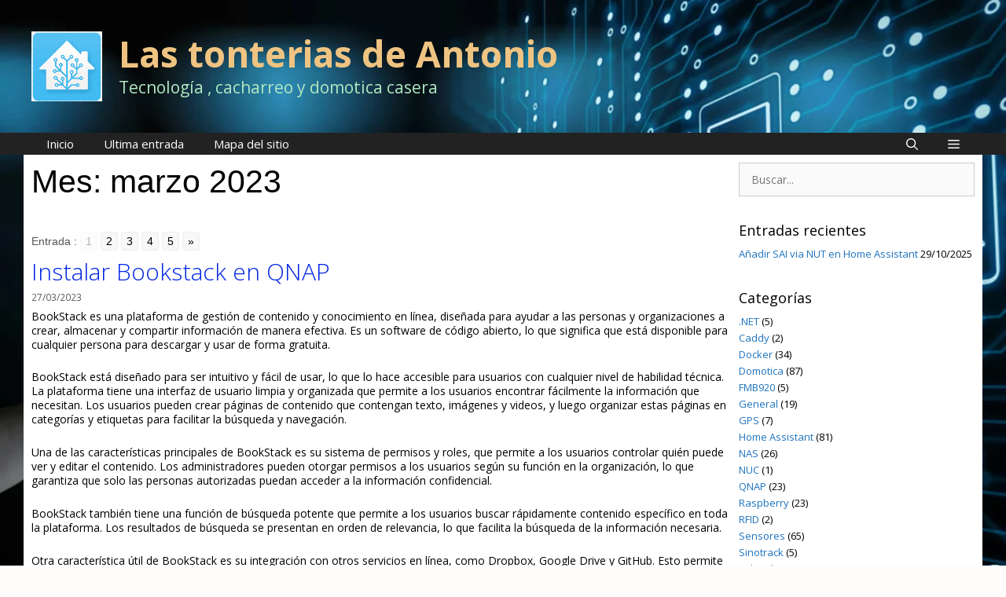

--- FILE ---
content_type: text/html; charset=UTF-8
request_url: https://rivas.cloud/2023/03/
body_size: 18338
content:
<!DOCTYPE html>
<html lang="es">
<head>
	<meta charset="UTF-8">
	<link rel="profile" href="https://gmpg.org/xfn/11">
	<title>marzo 2023 &#8211; Las tonterias de Antonio</title>
<meta name='robots' content='max-image-preview:large' />
<link rel='dns-prefetch' href='//www.googletagmanager.com' />
<link rel='dns-prefetch' href='//fonts.googleapis.com' />
<link href='https://fonts.gstatic.com' crossorigin rel='preconnect' />
<link rel="alternate" type="application/rss+xml" title="Las tonterias de Antonio &raquo; Feed" href="https://rivas.cloud/feed/" />
<link rel="alternate" type="application/rss+xml" title="Las tonterias de Antonio &raquo; Feed de los comentarios" href="https://rivas.cloud/comments/feed/" />
		<!-- This site uses the Google Analytics by MonsterInsights plugin v8.21.0 - Using Analytics tracking - https://www.monsterinsights.com/ -->
							<script src="//www.googletagmanager.com/gtag/js?id=G-N87VH641KS"  data-cfasync="false" data-wpfc-render="false" async></script>
			<script data-cfasync="false" data-wpfc-render="false">
				var mi_version = '8.21.0';
				var mi_track_user = true;
				var mi_no_track_reason = '';
				
								var disableStrs = [
										'ga-disable-G-N87VH641KS',
									];

				/* Function to detect opted out users */
				function __gtagTrackerIsOptedOut() {
					for (var index = 0; index < disableStrs.length; index++) {
						if (document.cookie.indexOf(disableStrs[index] + '=true') > -1) {
							return true;
						}
					}

					return false;
				}

				/* Disable tracking if the opt-out cookie exists. */
				if (__gtagTrackerIsOptedOut()) {
					for (var index = 0; index < disableStrs.length; index++) {
						window[disableStrs[index]] = true;
					}
				}

				/* Opt-out function */
				function __gtagTrackerOptout() {
					for (var index = 0; index < disableStrs.length; index++) {
						document.cookie = disableStrs[index] + '=true; expires=Thu, 31 Dec 2099 23:59:59 UTC; path=/';
						window[disableStrs[index]] = true;
					}
				}

				if ('undefined' === typeof gaOptout) {
					function gaOptout() {
						__gtagTrackerOptout();
					}
				}
								window.dataLayer = window.dataLayer || [];

				window.MonsterInsightsDualTracker = {
					helpers: {},
					trackers: {},
				};
				if (mi_track_user) {
					function __gtagDataLayer() {
						dataLayer.push(arguments);
					}

					function __gtagTracker(type, name, parameters) {
						if (!parameters) {
							parameters = {};
						}

						if (parameters.send_to) {
							__gtagDataLayer.apply(null, arguments);
							return;
						}

						if (type === 'event') {
														parameters.send_to = monsterinsights_frontend.v4_id;
							var hookName = name;
							if (typeof parameters['event_category'] !== 'undefined') {
								hookName = parameters['event_category'] + ':' + name;
							}

							if (typeof MonsterInsightsDualTracker.trackers[hookName] !== 'undefined') {
								MonsterInsightsDualTracker.trackers[hookName](parameters);
							} else {
								__gtagDataLayer('event', name, parameters);
							}
							
						} else {
							__gtagDataLayer.apply(null, arguments);
						}
					}

					__gtagTracker('js', new Date());
					__gtagTracker('set', {
						'developer_id.dZGIzZG': true,
											});
										__gtagTracker('config', 'G-N87VH641KS', {"forceSSL":"true","link_attribution":"true"} );
															window.gtag = __gtagTracker;										(function () {
						/* https://developers.google.com/analytics/devguides/collection/analyticsjs/ */
						/* ga and __gaTracker compatibility shim. */
						var noopfn = function () {
							return null;
						};
						var newtracker = function () {
							return new Tracker();
						};
						var Tracker = function () {
							return null;
						};
						var p = Tracker.prototype;
						p.get = noopfn;
						p.set = noopfn;
						p.send = function () {
							var args = Array.prototype.slice.call(arguments);
							args.unshift('send');
							__gaTracker.apply(null, args);
						};
						var __gaTracker = function () {
							var len = arguments.length;
							if (len === 0) {
								return;
							}
							var f = arguments[len - 1];
							if (typeof f !== 'object' || f === null || typeof f.hitCallback !== 'function') {
								if ('send' === arguments[0]) {
									var hitConverted, hitObject = false, action;
									if ('event' === arguments[1]) {
										if ('undefined' !== typeof arguments[3]) {
											hitObject = {
												'eventAction': arguments[3],
												'eventCategory': arguments[2],
												'eventLabel': arguments[4],
												'value': arguments[5] ? arguments[5] : 1,
											}
										}
									}
									if ('pageview' === arguments[1]) {
										if ('undefined' !== typeof arguments[2]) {
											hitObject = {
												'eventAction': 'page_view',
												'page_path': arguments[2],
											}
										}
									}
									if (typeof arguments[2] === 'object') {
										hitObject = arguments[2];
									}
									if (typeof arguments[5] === 'object') {
										Object.assign(hitObject, arguments[5]);
									}
									if ('undefined' !== typeof arguments[1].hitType) {
										hitObject = arguments[1];
										if ('pageview' === hitObject.hitType) {
											hitObject.eventAction = 'page_view';
										}
									}
									if (hitObject) {
										action = 'timing' === arguments[1].hitType ? 'timing_complete' : hitObject.eventAction;
										hitConverted = mapArgs(hitObject);
										__gtagTracker('event', action, hitConverted);
									}
								}
								return;
							}

							function mapArgs(args) {
								var arg, hit = {};
								var gaMap = {
									'eventCategory': 'event_category',
									'eventAction': 'event_action',
									'eventLabel': 'event_label',
									'eventValue': 'event_value',
									'nonInteraction': 'non_interaction',
									'timingCategory': 'event_category',
									'timingVar': 'name',
									'timingValue': 'value',
									'timingLabel': 'event_label',
									'page': 'page_path',
									'location': 'page_location',
									'title': 'page_title',
									'referrer' : 'page_referrer',
								};
								for (arg in args) {
																		if (!(!args.hasOwnProperty(arg) || !gaMap.hasOwnProperty(arg))) {
										hit[gaMap[arg]] = args[arg];
									} else {
										hit[arg] = args[arg];
									}
								}
								return hit;
							}

							try {
								f.hitCallback();
							} catch (ex) {
							}
						};
						__gaTracker.create = newtracker;
						__gaTracker.getByName = newtracker;
						__gaTracker.getAll = function () {
							return [];
						};
						__gaTracker.remove = noopfn;
						__gaTracker.loaded = true;
						window['__gaTracker'] = __gaTracker;
					})();
									} else {
										console.log("");
					(function () {
						function __gtagTracker() {
							return null;
						}

						window['__gtagTracker'] = __gtagTracker;
						window['gtag'] = __gtagTracker;
					})();
									}
			</script>
				<!-- / Google Analytics by MonsterInsights -->
		<script>
window._wpemojiSettings = {"baseUrl":"https:\/\/s.w.org\/images\/core\/emoji\/14.0.0\/72x72\/","ext":".png","svgUrl":"https:\/\/s.w.org\/images\/core\/emoji\/14.0.0\/svg\/","svgExt":".svg","source":{"concatemoji":"https:\/\/rivas.cloud\/wp-includes\/js\/wp-emoji-release.min.js?ver=6.4.7"}};
/*! This file is auto-generated */
!function(i,n){var o,s,e;function c(e){try{var t={supportTests:e,timestamp:(new Date).valueOf()};sessionStorage.setItem(o,JSON.stringify(t))}catch(e){}}function p(e,t,n){e.clearRect(0,0,e.canvas.width,e.canvas.height),e.fillText(t,0,0);var t=new Uint32Array(e.getImageData(0,0,e.canvas.width,e.canvas.height).data),r=(e.clearRect(0,0,e.canvas.width,e.canvas.height),e.fillText(n,0,0),new Uint32Array(e.getImageData(0,0,e.canvas.width,e.canvas.height).data));return t.every(function(e,t){return e===r[t]})}function u(e,t,n){switch(t){case"flag":return n(e,"\ud83c\udff3\ufe0f\u200d\u26a7\ufe0f","\ud83c\udff3\ufe0f\u200b\u26a7\ufe0f")?!1:!n(e,"\ud83c\uddfa\ud83c\uddf3","\ud83c\uddfa\u200b\ud83c\uddf3")&&!n(e,"\ud83c\udff4\udb40\udc67\udb40\udc62\udb40\udc65\udb40\udc6e\udb40\udc67\udb40\udc7f","\ud83c\udff4\u200b\udb40\udc67\u200b\udb40\udc62\u200b\udb40\udc65\u200b\udb40\udc6e\u200b\udb40\udc67\u200b\udb40\udc7f");case"emoji":return!n(e,"\ud83e\udef1\ud83c\udffb\u200d\ud83e\udef2\ud83c\udfff","\ud83e\udef1\ud83c\udffb\u200b\ud83e\udef2\ud83c\udfff")}return!1}function f(e,t,n){var r="undefined"!=typeof WorkerGlobalScope&&self instanceof WorkerGlobalScope?new OffscreenCanvas(300,150):i.createElement("canvas"),a=r.getContext("2d",{willReadFrequently:!0}),o=(a.textBaseline="top",a.font="600 32px Arial",{});return e.forEach(function(e){o[e]=t(a,e,n)}),o}function t(e){var t=i.createElement("script");t.src=e,t.defer=!0,i.head.appendChild(t)}"undefined"!=typeof Promise&&(o="wpEmojiSettingsSupports",s=["flag","emoji"],n.supports={everything:!0,everythingExceptFlag:!0},e=new Promise(function(e){i.addEventListener("DOMContentLoaded",e,{once:!0})}),new Promise(function(t){var n=function(){try{var e=JSON.parse(sessionStorage.getItem(o));if("object"==typeof e&&"number"==typeof e.timestamp&&(new Date).valueOf()<e.timestamp+604800&&"object"==typeof e.supportTests)return e.supportTests}catch(e){}return null}();if(!n){if("undefined"!=typeof Worker&&"undefined"!=typeof OffscreenCanvas&&"undefined"!=typeof URL&&URL.createObjectURL&&"undefined"!=typeof Blob)try{var e="postMessage("+f.toString()+"("+[JSON.stringify(s),u.toString(),p.toString()].join(",")+"));",r=new Blob([e],{type:"text/javascript"}),a=new Worker(URL.createObjectURL(r),{name:"wpTestEmojiSupports"});return void(a.onmessage=function(e){c(n=e.data),a.terminate(),t(n)})}catch(e){}c(n=f(s,u,p))}t(n)}).then(function(e){for(var t in e)n.supports[t]=e[t],n.supports.everything=n.supports.everything&&n.supports[t],"flag"!==t&&(n.supports.everythingExceptFlag=n.supports.everythingExceptFlag&&n.supports[t]);n.supports.everythingExceptFlag=n.supports.everythingExceptFlag&&!n.supports.flag,n.DOMReady=!1,n.readyCallback=function(){n.DOMReady=!0}}).then(function(){return e}).then(function(){var e;n.supports.everything||(n.readyCallback(),(e=n.source||{}).concatemoji?t(e.concatemoji):e.wpemoji&&e.twemoji&&(t(e.twemoji),t(e.wpemoji)))}))}((window,document),window._wpemojiSettings);
</script>
<style type="text/css">
.archive #nav-above,
					.archive #nav-below,
					.search #nav-above,
					.search #nav-below,
					.blog #nav-below, 
					.blog #nav-above, 
					.navigation.paging-navigation, 
					.navigation.pagination,
					.pagination.paging-pagination, 
					.pagination.pagination, 
					.pagination.loop-pagination, 
					.bicubic-nav-link, 
					#page-nav, 
					.camp-paging, 
					#reposter_nav-pages, 
					.unity-post-pagination, 
					.wordpost_content .nav_post_link { 
						display: none !important; 
					}
					.single-gallery .pagination.gllrpr_pagination {
						display: block !important; 
					}</style>
		
	<link rel='stylesheet' id='generate-fonts-css' href='//fonts.googleapis.com/css?family=Open+Sans:300,300italic,regular,italic,600,600italic,700,700italic,800,800italic' media='all' />
<style id='wp-emoji-styles-inline-css'>

	img.wp-smiley, img.emoji {
		display: inline !important;
		border: none !important;
		box-shadow: none !important;
		height: 1em !important;
		width: 1em !important;
		margin: 0 0.07em !important;
		vertical-align: -0.1em !important;
		background: none !important;
		padding: 0 !important;
	}
</style>
<link rel='stylesheet' id='wp-block-library-css' href='https://rivas.cloud/wp-includes/css/dist/block-library/style.min.css?ver=6.4.7' media='all' />
<style id='classic-theme-styles-inline-css'>
/*! This file is auto-generated */
.wp-block-button__link{color:#fff;background-color:#32373c;border-radius:9999px;box-shadow:none;text-decoration:none;padding:calc(.667em + 2px) calc(1.333em + 2px);font-size:1.125em}.wp-block-file__button{background:#32373c;color:#fff;text-decoration:none}
</style>
<style id='global-styles-inline-css'>
body{--wp--preset--color--black: #000000;--wp--preset--color--cyan-bluish-gray: #abb8c3;--wp--preset--color--white: #ffffff;--wp--preset--color--pale-pink: #f78da7;--wp--preset--color--vivid-red: #cf2e2e;--wp--preset--color--luminous-vivid-orange: #ff6900;--wp--preset--color--luminous-vivid-amber: #fcb900;--wp--preset--color--light-green-cyan: #7bdcb5;--wp--preset--color--vivid-green-cyan: #00d084;--wp--preset--color--pale-cyan-blue: #8ed1fc;--wp--preset--color--vivid-cyan-blue: #0693e3;--wp--preset--color--vivid-purple: #9b51e0;--wp--preset--gradient--vivid-cyan-blue-to-vivid-purple: linear-gradient(135deg,rgba(6,147,227,1) 0%,rgb(155,81,224) 100%);--wp--preset--gradient--light-green-cyan-to-vivid-green-cyan: linear-gradient(135deg,rgb(122,220,180) 0%,rgb(0,208,130) 100%);--wp--preset--gradient--luminous-vivid-amber-to-luminous-vivid-orange: linear-gradient(135deg,rgba(252,185,0,1) 0%,rgba(255,105,0,1) 100%);--wp--preset--gradient--luminous-vivid-orange-to-vivid-red: linear-gradient(135deg,rgba(255,105,0,1) 0%,rgb(207,46,46) 100%);--wp--preset--gradient--very-light-gray-to-cyan-bluish-gray: linear-gradient(135deg,rgb(238,238,238) 0%,rgb(169,184,195) 100%);--wp--preset--gradient--cool-to-warm-spectrum: linear-gradient(135deg,rgb(74,234,220) 0%,rgb(151,120,209) 20%,rgb(207,42,186) 40%,rgb(238,44,130) 60%,rgb(251,105,98) 80%,rgb(254,248,76) 100%);--wp--preset--gradient--blush-light-purple: linear-gradient(135deg,rgb(255,206,236) 0%,rgb(152,150,240) 100%);--wp--preset--gradient--blush-bordeaux: linear-gradient(135deg,rgb(254,205,165) 0%,rgb(254,45,45) 50%,rgb(107,0,62) 100%);--wp--preset--gradient--luminous-dusk: linear-gradient(135deg,rgb(255,203,112) 0%,rgb(199,81,192) 50%,rgb(65,88,208) 100%);--wp--preset--gradient--pale-ocean: linear-gradient(135deg,rgb(255,245,203) 0%,rgb(182,227,212) 50%,rgb(51,167,181) 100%);--wp--preset--gradient--electric-grass: linear-gradient(135deg,rgb(202,248,128) 0%,rgb(113,206,126) 100%);--wp--preset--gradient--midnight: linear-gradient(135deg,rgb(2,3,129) 0%,rgb(40,116,252) 100%);--wp--preset--font-size--small: 13px;--wp--preset--font-size--medium: 20px;--wp--preset--font-size--large: 36px;--wp--preset--font-size--x-large: 42px;--wp--preset--spacing--20: 0.44rem;--wp--preset--spacing--30: 0.67rem;--wp--preset--spacing--40: 1rem;--wp--preset--spacing--50: 1.5rem;--wp--preset--spacing--60: 2.25rem;--wp--preset--spacing--70: 3.38rem;--wp--preset--spacing--80: 5.06rem;--wp--preset--shadow--natural: 6px 6px 9px rgba(0, 0, 0, 0.2);--wp--preset--shadow--deep: 12px 12px 50px rgba(0, 0, 0, 0.4);--wp--preset--shadow--sharp: 6px 6px 0px rgba(0, 0, 0, 0.2);--wp--preset--shadow--outlined: 6px 6px 0px -3px rgba(255, 255, 255, 1), 6px 6px rgba(0, 0, 0, 1);--wp--preset--shadow--crisp: 6px 6px 0px rgba(0, 0, 0, 1);}:where(.is-layout-flex){gap: 0.5em;}:where(.is-layout-grid){gap: 0.5em;}body .is-layout-flow > .alignleft{float: left;margin-inline-start: 0;margin-inline-end: 2em;}body .is-layout-flow > .alignright{float: right;margin-inline-start: 2em;margin-inline-end: 0;}body .is-layout-flow > .aligncenter{margin-left: auto !important;margin-right: auto !important;}body .is-layout-constrained > .alignleft{float: left;margin-inline-start: 0;margin-inline-end: 2em;}body .is-layout-constrained > .alignright{float: right;margin-inline-start: 2em;margin-inline-end: 0;}body .is-layout-constrained > .aligncenter{margin-left: auto !important;margin-right: auto !important;}body .is-layout-constrained > :where(:not(.alignleft):not(.alignright):not(.alignfull)){max-width: var(--wp--style--global--content-size);margin-left: auto !important;margin-right: auto !important;}body .is-layout-constrained > .alignwide{max-width: var(--wp--style--global--wide-size);}body .is-layout-flex{display: flex;}body .is-layout-flex{flex-wrap: wrap;align-items: center;}body .is-layout-flex > *{margin: 0;}body .is-layout-grid{display: grid;}body .is-layout-grid > *{margin: 0;}:where(.wp-block-columns.is-layout-flex){gap: 2em;}:where(.wp-block-columns.is-layout-grid){gap: 2em;}:where(.wp-block-post-template.is-layout-flex){gap: 1.25em;}:where(.wp-block-post-template.is-layout-grid){gap: 1.25em;}.has-black-color{color: var(--wp--preset--color--black) !important;}.has-cyan-bluish-gray-color{color: var(--wp--preset--color--cyan-bluish-gray) !important;}.has-white-color{color: var(--wp--preset--color--white) !important;}.has-pale-pink-color{color: var(--wp--preset--color--pale-pink) !important;}.has-vivid-red-color{color: var(--wp--preset--color--vivid-red) !important;}.has-luminous-vivid-orange-color{color: var(--wp--preset--color--luminous-vivid-orange) !important;}.has-luminous-vivid-amber-color{color: var(--wp--preset--color--luminous-vivid-amber) !important;}.has-light-green-cyan-color{color: var(--wp--preset--color--light-green-cyan) !important;}.has-vivid-green-cyan-color{color: var(--wp--preset--color--vivid-green-cyan) !important;}.has-pale-cyan-blue-color{color: var(--wp--preset--color--pale-cyan-blue) !important;}.has-vivid-cyan-blue-color{color: var(--wp--preset--color--vivid-cyan-blue) !important;}.has-vivid-purple-color{color: var(--wp--preset--color--vivid-purple) !important;}.has-black-background-color{background-color: var(--wp--preset--color--black) !important;}.has-cyan-bluish-gray-background-color{background-color: var(--wp--preset--color--cyan-bluish-gray) !important;}.has-white-background-color{background-color: var(--wp--preset--color--white) !important;}.has-pale-pink-background-color{background-color: var(--wp--preset--color--pale-pink) !important;}.has-vivid-red-background-color{background-color: var(--wp--preset--color--vivid-red) !important;}.has-luminous-vivid-orange-background-color{background-color: var(--wp--preset--color--luminous-vivid-orange) !important;}.has-luminous-vivid-amber-background-color{background-color: var(--wp--preset--color--luminous-vivid-amber) !important;}.has-light-green-cyan-background-color{background-color: var(--wp--preset--color--light-green-cyan) !important;}.has-vivid-green-cyan-background-color{background-color: var(--wp--preset--color--vivid-green-cyan) !important;}.has-pale-cyan-blue-background-color{background-color: var(--wp--preset--color--pale-cyan-blue) !important;}.has-vivid-cyan-blue-background-color{background-color: var(--wp--preset--color--vivid-cyan-blue) !important;}.has-vivid-purple-background-color{background-color: var(--wp--preset--color--vivid-purple) !important;}.has-black-border-color{border-color: var(--wp--preset--color--black) !important;}.has-cyan-bluish-gray-border-color{border-color: var(--wp--preset--color--cyan-bluish-gray) !important;}.has-white-border-color{border-color: var(--wp--preset--color--white) !important;}.has-pale-pink-border-color{border-color: var(--wp--preset--color--pale-pink) !important;}.has-vivid-red-border-color{border-color: var(--wp--preset--color--vivid-red) !important;}.has-luminous-vivid-orange-border-color{border-color: var(--wp--preset--color--luminous-vivid-orange) !important;}.has-luminous-vivid-amber-border-color{border-color: var(--wp--preset--color--luminous-vivid-amber) !important;}.has-light-green-cyan-border-color{border-color: var(--wp--preset--color--light-green-cyan) !important;}.has-vivid-green-cyan-border-color{border-color: var(--wp--preset--color--vivid-green-cyan) !important;}.has-pale-cyan-blue-border-color{border-color: var(--wp--preset--color--pale-cyan-blue) !important;}.has-vivid-cyan-blue-border-color{border-color: var(--wp--preset--color--vivid-cyan-blue) !important;}.has-vivid-purple-border-color{border-color: var(--wp--preset--color--vivid-purple) !important;}.has-vivid-cyan-blue-to-vivid-purple-gradient-background{background: var(--wp--preset--gradient--vivid-cyan-blue-to-vivid-purple) !important;}.has-light-green-cyan-to-vivid-green-cyan-gradient-background{background: var(--wp--preset--gradient--light-green-cyan-to-vivid-green-cyan) !important;}.has-luminous-vivid-amber-to-luminous-vivid-orange-gradient-background{background: var(--wp--preset--gradient--luminous-vivid-amber-to-luminous-vivid-orange) !important;}.has-luminous-vivid-orange-to-vivid-red-gradient-background{background: var(--wp--preset--gradient--luminous-vivid-orange-to-vivid-red) !important;}.has-very-light-gray-to-cyan-bluish-gray-gradient-background{background: var(--wp--preset--gradient--very-light-gray-to-cyan-bluish-gray) !important;}.has-cool-to-warm-spectrum-gradient-background{background: var(--wp--preset--gradient--cool-to-warm-spectrum) !important;}.has-blush-light-purple-gradient-background{background: var(--wp--preset--gradient--blush-light-purple) !important;}.has-blush-bordeaux-gradient-background{background: var(--wp--preset--gradient--blush-bordeaux) !important;}.has-luminous-dusk-gradient-background{background: var(--wp--preset--gradient--luminous-dusk) !important;}.has-pale-ocean-gradient-background{background: var(--wp--preset--gradient--pale-ocean) !important;}.has-electric-grass-gradient-background{background: var(--wp--preset--gradient--electric-grass) !important;}.has-midnight-gradient-background{background: var(--wp--preset--gradient--midnight) !important;}.has-small-font-size{font-size: var(--wp--preset--font-size--small) !important;}.has-medium-font-size{font-size: var(--wp--preset--font-size--medium) !important;}.has-large-font-size{font-size: var(--wp--preset--font-size--large) !important;}.has-x-large-font-size{font-size: var(--wp--preset--font-size--x-large) !important;}
.wp-block-navigation a:where(:not(.wp-element-button)){color: inherit;}
:where(.wp-block-post-template.is-layout-flex){gap: 1.25em;}:where(.wp-block-post-template.is-layout-grid){gap: 1.25em;}
:where(.wp-block-columns.is-layout-flex){gap: 2em;}:where(.wp-block-columns.is-layout-grid){gap: 2em;}
.wp-block-pullquote{font-size: 1.5em;line-height: 1.6;}
</style>
<link rel='stylesheet' id='codemirror-css' href='https://rivas.cloud/wp-content/plugins/wp-codemirror-block/vendor/codemirror/lib/codemirror.min.css?ver=5.40.5' media='all' />
<link rel='stylesheet' id='codemirror-blocks--css' href='https://rivas.cloud/wp-content/plugins/wp-codemirror-block/assets/blocks/blocks.style.build.min.css?ver=1684827256' media='all' />
<link rel='stylesheet' id='generate-style-css' href='https://rivas.cloud/wp-content/themes/generatepress/assets/css/all.min.css?ver=3.0.3' media='all' />
<style id='generate-style-inline-css'>
@media (max-width: 768px){.main-navigation .menu-toggle,.main-navigation .mobile-bar-items,.sidebar-nav-mobile:not(#sticky-placeholder){display:block;}.main-navigation ul,.gen-sidebar-nav{display:none;}[class*="nav-float-"] .site-header .inside-header > *{float:none;clear:both;}}
.dynamic-author-image-rounded{border-radius:100%;}.dynamic-featured-image, .dynamic-author-image{vertical-align:middle;}.one-container.blog .dynamic-content-template:not(:last-child), .one-container.archive .dynamic-content-template:not(:last-child){padding-bottom:0px;}.dynamic-entry-excerpt > p:last-child{margin-bottom:0px;}
</style>
<link rel='stylesheet' id='generatepress-dynamic-css' href='https://rivas.cloud/wp-content/uploads/generatepress/style.min.css?ver=1684839396' media='all' />
<link rel='stylesheet' id='generate-blog-images-css' href='https://rivas.cloud/wp-content/plugins/gp-premium/blog/functions/css/featured-images.min.css?ver=2.2.2' media='all' />
<link rel='stylesheet' id='generate-sticky-css' href='https://rivas.cloud/wp-content/plugins/gp-premium/menu-plus/functions/css/sticky.min.css?ver=2.2.2' media='all' />
<link rel='stylesheet' id='generate-offside-css' href='https://rivas.cloud/wp-content/plugins/gp-premium/menu-plus/functions/css/offside.min.css?ver=2.2.2' media='all' />
<style id='generate-offside-inline-css'>
.slideout-navigation.main-navigation .main-nav ul li a{font-weight:normal;text-transform:none;}.slideout-navigation.main-navigation.do-overlay .main-nav ul ul li a{font-size:1em;}.slideout-navigation, .slideout-navigation a{color:#ffffff;}.slideout-navigation button.slideout-exit{color:#ffffff;padding-left:19px;padding-right:19px;}.slide-opened nav.toggled .menu-toggle:before{display:none;}@media (max-width: 768px){.menu-bar-item.slideout-toggle{display:none;}}
</style>
<link rel='stylesheet' id='generate-navigation-branding-css' href='https://rivas.cloud/wp-content/plugins/gp-premium/menu-plus/functions/css/navigation-branding.min.css?ver=2.2.2' media='all' />
<style id='generate-navigation-branding-inline-css'>
@media (max-width: 768px){.site-header, #site-navigation, #sticky-navigation{display:none !important;opacity:0.0;}#mobile-header{display:block !important;width:100% !important;}#mobile-header .main-nav > ul{display:none;}#mobile-header.toggled .main-nav > ul, #mobile-header .menu-toggle, #mobile-header .mobile-bar-items{display:block;}#mobile-header .main-nav{-ms-flex:0 0 100%;flex:0 0 100%;-webkit-box-ordinal-group:5;-ms-flex-order:4;order:4;}}.navigation-branding img, .site-logo.mobile-header-logo img{height:28px;width:auto;}.navigation-branding .main-title{line-height:28px;}@media (max-width: 1210px){#site-navigation .navigation-branding, #sticky-navigation .navigation-branding{margin-left:10px;}}@media (max-width: 768px){.main-navigation:not(.slideout-navigation) .main-nav{-ms-flex:0 0 100%;flex:0 0 100%;}.main-navigation:not(.slideout-navigation) .inside-navigation{-ms-flex-wrap:wrap;flex-wrap:wrap;display:-webkit-box;display:-ms-flexbox;display:flex;}.nav-aligned-center .navigation-branding, .nav-aligned-left .navigation-branding{margin-right:auto;}.nav-aligned-center  .main-navigation.has-branding:not(.slideout-navigation) .inside-navigation .main-nav,.nav-aligned-center  .main-navigation.has-sticky-branding.navigation-stick .inside-navigation .main-nav,.nav-aligned-left  .main-navigation.has-branding:not(.slideout-navigation) .inside-navigation .main-nav,.nav-aligned-left  .main-navigation.has-sticky-branding.navigation-stick .inside-navigation .main-nav{margin-right:0px;}}
</style>
<link rel='stylesheet' id='wp-paginate-css' href='https://rivas.cloud/wp-content/plugins/wp-paginate/css/wp-paginate.css?ver=2.2.1' media='screen' />
<script src="https://rivas.cloud/wp-includes/js/jquery/jquery.min.js?ver=3.7.1" id="jquery-core-js"></script>
<script src="https://rivas.cloud/wp-content/plugins/google-analytics-for-wordpress/assets/js/frontend-gtag.min.js?ver=8.21.0" id="monsterinsights-frontend-script-js"></script>
<script data-cfasync="false" data-wpfc-render="false" id='monsterinsights-frontend-script-js-extra'>var monsterinsights_frontend = {"js_events_tracking":"true","download_extensions":"doc,pdf,ppt,zip,xls,docx,pptx,xlsx","inbound_paths":"[]","home_url":"https:\/\/rivas.cloud","hash_tracking":"false","v4_id":"G-N87VH641KS"};</script>
<script src="https://rivas.cloud/wp-includes/js/jquery/jquery-migrate.min.js?ver=3.4.1" id="jquery-migrate-js"></script>

<!-- Fragmento de código de la etiqueta de Google (gtag.js) añadida por Site Kit -->
<!-- Fragmento de código de Google Analytics añadido por Site Kit -->
<script src="https://www.googletagmanager.com/gtag/js?id=G-N87VH641KS" id="google_gtagjs-js" async></script>
<script id="google_gtagjs-js-after">
window.dataLayer = window.dataLayer || [];function gtag(){dataLayer.push(arguments);}
gtag("set","linker",{"domains":["rivas.cloud"]});
gtag("js", new Date());
gtag("set", "developer_id.dZTNiMT", true);
gtag("config", "G-N87VH641KS");
</script>
<link rel="https://api.w.org/" href="https://rivas.cloud/wp-json/" /><link rel="EditURI" type="application/rsd+xml" title="RSD" href="https://rivas.cloud/xmlrpc.php?rsd" />
<meta name="generator" content="WordPress 6.4.7" />
<link rel="alternate" href="https://rivas.cloud/2023/03/" hreflang="x-default" /><link rel="canonical" href="https://rivas.cloud/2023/03/" /><meta name="generator" content="Site Kit by Google 1.166.0" />		<meta charset="utf-8">
		<meta name="abstract" content="Tecnología , cacharreo y domotica casera">
		<meta name="author" content="antonio">
		<meta name="classification" content=".NET, Docker, Domotica, FMB920, GPS, Home Assistant, NAS, QNAP, Raspberry, Sensores, Sinotrack, Teltonika, Traccar, WordPress">
		<meta name="copyright" content="Copyright Las tonterias de Antonio - All rights Reserved.">
		<meta name="designer" content="Antonio ">
		<meta name="distribution" content="Global">
		<meta name="language" content="es">
		<meta name="publisher" content="Las tonterias de Antonio">
		<meta name="rating" content="General">
		<meta name="resource-type" content="Document">
		<meta name="revisit-after" content="3">
		<meta name="subject" content=".NET, Docker, Domotica, FMB920, GPS, Home Assistant, NAS, QNAP, Raspberry, Sensores, Sinotrack, Teltonika, Traccar, WordPress">
		<meta name="template" content="GeneratePress">
		<meta name="robots" content="index,follow">
		<meta name="msvalidate.01" content="FE56D608CEA65F47617F1E0A31497A66" />
<meta name="viewport" content="width=device-width, initial-scale=1"><link rel="icon" href="https://rivas.cloud/wp-content/uploads/2020/04/cropped-cropped-png-transparent-home-assistant-home-automation-kits-house-raspberry-pi-1-32x32.png" sizes="32x32" />
<link rel="icon" href="https://rivas.cloud/wp-content/uploads/2020/04/cropped-cropped-png-transparent-home-assistant-home-automation-kits-house-raspberry-pi-1-192x192.png" sizes="192x192" />
<link rel="apple-touch-icon" href="https://rivas.cloud/wp-content/uploads/2020/04/cropped-cropped-png-transparent-home-assistant-home-automation-kits-house-raspberry-pi-1-180x180.png" />
<meta name="msapplication-TileImage" content="https://rivas.cloud/wp-content/uploads/2020/04/cropped-cropped-png-transparent-home-assistant-home-automation-kits-house-raspberry-pi-1-270x270.png" />
</head>

<body class="archive date wp-custom-logo wp-embed-responsive multiple-domain-rivas-cloud post-image-below-header post-image-aligned-center slideout-enabled slideout-both sticky-menu-fade sticky-enabled both-sticky-menu mobile-header mobile-header-logo mobile-header-sticky right-sidebar nav-below-header one-container contained-header active-footer-widgets-3 nav-search-enabled nav-aligned-left header-aligned-left dropdown-hover" itemtype="https://schema.org/Blog" itemscope>
	<a class="screen-reader-text skip-link" href="#content" title="Saltar al contenido">Saltar al contenido</a>		<header id="masthead" class="site-header grid-container grid-parent" itemtype="https://schema.org/WPHeader" itemscope>
			<div class="inside-header">
				<div class="site-branding-container"><div class="site-logo">
					<a href="https://rivas.cloud/" title="Las tonterias de Antonio" rel="home">
						<img  class="header-image is-logo-image" alt="Las tonterias de Antonio" src="https://rivas.cloud/wp-content/uploads/2020/04/cropped-png-transparent-home-assistant-home-automation-kits-house-raspberry-pi-1.png" title="Las tonterias de Antonio" />
					</a>
				</div><div class="site-branding">
						<p class="main-title" itemprop="headline">
					<a href="https://rivas.cloud/" rel="home">
						Las tonterias de Antonio
					</a>
				</p>
						<p class="site-description" itemprop="description">
					Tecnología , cacharreo y domotica casera
				</p>
					</div></div>			</div>
		</header>
				<nav id="mobile-header" data-auto-hide-sticky="true" class="main-navigation mobile-header-navigation has-branding has-sticky-branding" itemtype="https://schema.org/SiteNavigationElement" itemscope">
			<div class="inside-navigation grid-container grid-parent">
				<form method="get" class="search-form navigation-search" action="https://rivas.cloud/">
					<input type="search" class="search-field" value="" name="s" title="Buscar" />
				</form><div class="site-logo mobile-header-logo">
						<a href="https://rivas.cloud/" title="Las tonterias de Antonio" rel="home">
							<img src="https://www.rivas.cloud/wp-content/uploads/2020/04/cropped-cropped-png-transparent-home-assistant-home-automation-kits-house-raspberry-pi-1.png" alt="Las tonterias de Antonio" class="is-logo-image" width="" height="" />
						</a>
					</div>		<div class="mobile-bar-items">
						<span class="search-item">
				<a aria-label="Abrir la barra de búsqueda" href="#">
					<span class="gp-icon icon-search"><svg viewBox="0 0 512 512" aria-hidden="true" role="img" version="1.1" xmlns="http://www.w3.org/2000/svg" xmlns:xlink="http://www.w3.org/1999/xlink" width="1em" height="1em">
						<path fill-rule="evenodd" clip-rule="evenodd" d="M208 48c-88.366 0-160 71.634-160 160s71.634 160 160 160 160-71.634 160-160S296.366 48 208 48zM0 208C0 93.125 93.125 0 208 0s208 93.125 208 208c0 48.741-16.765 93.566-44.843 129.024l133.826 134.018c9.366 9.379 9.355 24.575-.025 33.941-9.379 9.366-24.575 9.355-33.941-.025L337.238 370.987C301.747 399.167 256.839 416 208 416 93.125 416 0 322.875 0 208z"/>
					</svg><svg viewBox="0 0 512 512" aria-hidden="true" role="img" version="1.1" xmlns="http://www.w3.org/2000/svg" xmlns:xlink="http://www.w3.org/1999/xlink" width="1em" height="1em">
						<path d="M71.029 71.029c9.373-9.372 24.569-9.372 33.942 0L256 222.059l151.029-151.03c9.373-9.372 24.569-9.372 33.942 0 9.372 9.373 9.372 24.569 0 33.942L289.941 256l151.03 151.029c9.372 9.373 9.372 24.569 0 33.942-9.373 9.372-24.569 9.372-33.942 0L256 289.941l-151.029 151.03c-9.373 9.372-24.569 9.372-33.942 0-9.372-9.373-9.372-24.569 0-33.942L222.059 256 71.029 104.971c-9.372-9.373-9.372-24.569 0-33.942z" />
					</svg></span>				</a>
			</span>
		</div>
							<button class="menu-toggle" aria-controls="mobile-menu" aria-expanded="false">
						<span class="gp-icon icon-menu-bars"><svg viewBox="0 0 512 512" aria-hidden="true" role="img" version="1.1" xmlns="http://www.w3.org/2000/svg" xmlns:xlink="http://www.w3.org/1999/xlink" width="1em" height="1em">
						<path d="M0 96c0-13.255 10.745-24 24-24h464c13.255 0 24 10.745 24 24s-10.745 24-24 24H24c-13.255 0-24-10.745-24-24zm0 160c0-13.255 10.745-24 24-24h464c13.255 0 24 10.745 24 24s-10.745 24-24 24H24c-13.255 0-24-10.745-24-24zm0 160c0-13.255 10.745-24 24-24h464c13.255 0 24 10.745 24 24s-10.745 24-24 24H24c-13.255 0-24-10.745-24-24z" />
					</svg><svg viewBox="0 0 512 512" aria-hidden="true" role="img" version="1.1" xmlns="http://www.w3.org/2000/svg" xmlns:xlink="http://www.w3.org/1999/xlink" width="1em" height="1em">
						<path d="M71.029 71.029c9.373-9.372 24.569-9.372 33.942 0L256 222.059l151.029-151.03c9.373-9.372 24.569-9.372 33.942 0 9.372 9.373 9.372 24.569 0 33.942L289.941 256l151.03 151.029c9.372 9.373 9.372 24.569 0 33.942-9.373 9.372-24.569 9.372-33.942 0L256 289.941l-151.029 151.03c-9.373 9.372-24.569 9.372-33.942 0-9.372-9.373-9.372-24.569 0-33.942L222.059 256 71.029 104.971c-9.372-9.373-9.372-24.569 0-33.942z" />
					</svg></span><span class="mobile-menu">Menú</span>					</button>
					<div id="mobile-menu" class="main-nav"><ul id="menu-menu_nuevo" class=" menu sf-menu"><li id="menu-item-3389" class="menu-item menu-item-type-custom menu-item-object-custom menu-item-home menu-item-3389"><a href="https://rivas.cloud">Inicio</a></li>
<li id="menu-item-3390" class="menu-item menu-item-type-post_type menu-item-object-page menu-item-3390"><a href="https://rivas.cloud/ultimas-entradas/">Ultima entrada</a></li>
<li id="menu-item-3391" class="menu-item menu-item-type-post_type menu-item-object-page menu-item-3391"><a href="https://rivas.cloud/mapa-del-sitio/">Mapa del sitio</a></li>
<li class="slideout-toggle menu-item-align-right has-svg-icon"><a href="#"><span class="gp-icon pro-menu-bars">
				<svg viewBox="0 0 512 512" aria-hidden="true" role="img" version="1.1" xmlns="http://www.w3.org/2000/svg" xmlns:xlink="http://www.w3.org/1999/xlink" width="1em" height="1em">
					<path d="M0 96c0-13.255 10.745-24 24-24h464c13.255 0 24 10.745 24 24s-10.745 24-24 24H24c-13.255 0-24-10.745-24-24zm0 160c0-13.255 10.745-24 24-24h464c13.255 0 24 10.745 24 24s-10.745 24-24 24H24c-13.255 0-24-10.745-24-24zm0 160c0-13.255 10.745-24 24-24h464c13.255 0 24 10.745 24 24s-10.745 24-24 24H24c-13.255 0-24-10.745-24-24z" />
				</svg>
			</span></a></li><li class="search-item menu-item-align-right"><a aria-label="Abrir la barra de búsqueda" href="#"><span class="gp-icon icon-search"><svg viewBox="0 0 512 512" aria-hidden="true" role="img" version="1.1" xmlns="http://www.w3.org/2000/svg" xmlns:xlink="http://www.w3.org/1999/xlink" width="1em" height="1em">
						<path fill-rule="evenodd" clip-rule="evenodd" d="M208 48c-88.366 0-160 71.634-160 160s71.634 160 160 160 160-71.634 160-160S296.366 48 208 48zM0 208C0 93.125 93.125 0 208 0s208 93.125 208 208c0 48.741-16.765 93.566-44.843 129.024l133.826 134.018c9.366 9.379 9.355 24.575-.025 33.941-9.379 9.366-24.575 9.355-33.941-.025L337.238 370.987C301.747 399.167 256.839 416 208 416 93.125 416 0 322.875 0 208z"/>
					</svg><svg viewBox="0 0 512 512" aria-hidden="true" role="img" version="1.1" xmlns="http://www.w3.org/2000/svg" xmlns:xlink="http://www.w3.org/1999/xlink" width="1em" height="1em">
						<path d="M71.029 71.029c9.373-9.372 24.569-9.372 33.942 0L256 222.059l151.029-151.03c9.373-9.372 24.569-9.372 33.942 0 9.372 9.373 9.372 24.569 0 33.942L289.941 256l151.03 151.029c9.372 9.373 9.372 24.569 0 33.942-9.373 9.372-24.569 9.372-33.942 0L256 289.941l-151.029 151.03c-9.373 9.372-24.569 9.372-33.942 0-9.372-9.373-9.372-24.569 0-33.942L222.059 256 71.029 104.971c-9.372-9.373-9.372-24.569 0-33.942z" />
					</svg></span></a></li></ul></div>			</div><!-- .inside-navigation -->
		</nav><!-- #site-navigation -->
				<nav id="site-navigation" class="main-navigation sub-menu-right" itemtype="https://schema.org/SiteNavigationElement" itemscope>
			<div class="inside-navigation grid-container grid-parent">
				<form method="get" class="search-form navigation-search" action="https://rivas.cloud/">
					<input type="search" class="search-field" value="" name="s" title="Buscar" />
				</form>		<div class="mobile-bar-items">
						<span class="search-item">
				<a aria-label="Abrir la barra de búsqueda" href="#">
					<span class="gp-icon icon-search"><svg viewBox="0 0 512 512" aria-hidden="true" role="img" version="1.1" xmlns="http://www.w3.org/2000/svg" xmlns:xlink="http://www.w3.org/1999/xlink" width="1em" height="1em">
						<path fill-rule="evenodd" clip-rule="evenodd" d="M208 48c-88.366 0-160 71.634-160 160s71.634 160 160 160 160-71.634 160-160S296.366 48 208 48zM0 208C0 93.125 93.125 0 208 0s208 93.125 208 208c0 48.741-16.765 93.566-44.843 129.024l133.826 134.018c9.366 9.379 9.355 24.575-.025 33.941-9.379 9.366-24.575 9.355-33.941-.025L337.238 370.987C301.747 399.167 256.839 416 208 416 93.125 416 0 322.875 0 208z"/>
					</svg><svg viewBox="0 0 512 512" aria-hidden="true" role="img" version="1.1" xmlns="http://www.w3.org/2000/svg" xmlns:xlink="http://www.w3.org/1999/xlink" width="1em" height="1em">
						<path d="M71.029 71.029c9.373-9.372 24.569-9.372 33.942 0L256 222.059l151.029-151.03c9.373-9.372 24.569-9.372 33.942 0 9.372 9.373 9.372 24.569 0 33.942L289.941 256l151.03 151.029c9.372 9.373 9.372 24.569 0 33.942-9.373 9.372-24.569 9.372-33.942 0L256 289.941l-151.029 151.03c-9.373 9.372-24.569 9.372-33.942 0-9.372-9.373-9.372-24.569 0-33.942L222.059 256 71.029 104.971c-9.372-9.373-9.372-24.569 0-33.942z" />
					</svg></span>				</a>
			</span>
		</div>
						<button class="menu-toggle" aria-controls="primary-menu" aria-expanded="false">
					<span class="gp-icon icon-menu-bars"><svg viewBox="0 0 512 512" aria-hidden="true" role="img" version="1.1" xmlns="http://www.w3.org/2000/svg" xmlns:xlink="http://www.w3.org/1999/xlink" width="1em" height="1em">
						<path d="M0 96c0-13.255 10.745-24 24-24h464c13.255 0 24 10.745 24 24s-10.745 24-24 24H24c-13.255 0-24-10.745-24-24zm0 160c0-13.255 10.745-24 24-24h464c13.255 0 24 10.745 24 24s-10.745 24-24 24H24c-13.255 0-24-10.745-24-24zm0 160c0-13.255 10.745-24 24-24h464c13.255 0 24 10.745 24 24s-10.745 24-24 24H24c-13.255 0-24-10.745-24-24z" />
					</svg><svg viewBox="0 0 512 512" aria-hidden="true" role="img" version="1.1" xmlns="http://www.w3.org/2000/svg" xmlns:xlink="http://www.w3.org/1999/xlink" width="1em" height="1em">
						<path d="M71.029 71.029c9.373-9.372 24.569-9.372 33.942 0L256 222.059l151.029-151.03c9.373-9.372 24.569-9.372 33.942 0 9.372 9.373 9.372 24.569 0 33.942L289.941 256l151.03 151.029c9.372 9.373 9.372 24.569 0 33.942-9.373 9.372-24.569 9.372-33.942 0L256 289.941l-151.029 151.03c-9.373 9.372-24.569 9.372-33.942 0-9.372-9.373-9.372-24.569 0-33.942L222.059 256 71.029 104.971c-9.372-9.373-9.372-24.569 0-33.942z" />
					</svg></span><span class="mobile-menu">Menú</span>				</button>
				<div id="primary-menu" class="main-nav"><ul id="menu-menu_nuevo-1" class=" menu sf-menu"><li class="menu-item menu-item-type-custom menu-item-object-custom menu-item-home menu-item-3389"><a href="https://rivas.cloud">Inicio</a></li>
<li class="menu-item menu-item-type-post_type menu-item-object-page menu-item-3390"><a href="https://rivas.cloud/ultimas-entradas/">Ultima entrada</a></li>
<li class="menu-item menu-item-type-post_type menu-item-object-page menu-item-3391"><a href="https://rivas.cloud/mapa-del-sitio/">Mapa del sitio</a></li>
<li class="slideout-toggle menu-item-align-right has-svg-icon"><a href="#"><span class="gp-icon pro-menu-bars">
				<svg viewBox="0 0 512 512" aria-hidden="true" role="img" version="1.1" xmlns="http://www.w3.org/2000/svg" xmlns:xlink="http://www.w3.org/1999/xlink" width="1em" height="1em">
					<path d="M0 96c0-13.255 10.745-24 24-24h464c13.255 0 24 10.745 24 24s-10.745 24-24 24H24c-13.255 0-24-10.745-24-24zm0 160c0-13.255 10.745-24 24-24h464c13.255 0 24 10.745 24 24s-10.745 24-24 24H24c-13.255 0-24-10.745-24-24zm0 160c0-13.255 10.745-24 24-24h464c13.255 0 24 10.745 24 24s-10.745 24-24 24H24c-13.255 0-24-10.745-24-24z" />
				</svg>
			</span></a></li><li class="search-item menu-item-align-right"><a aria-label="Abrir la barra de búsqueda" href="#"><span class="gp-icon icon-search"><svg viewBox="0 0 512 512" aria-hidden="true" role="img" version="1.1" xmlns="http://www.w3.org/2000/svg" xmlns:xlink="http://www.w3.org/1999/xlink" width="1em" height="1em">
						<path fill-rule="evenodd" clip-rule="evenodd" d="M208 48c-88.366 0-160 71.634-160 160s71.634 160 160 160 160-71.634 160-160S296.366 48 208 48zM0 208C0 93.125 93.125 0 208 0s208 93.125 208 208c0 48.741-16.765 93.566-44.843 129.024l133.826 134.018c9.366 9.379 9.355 24.575-.025 33.941-9.379 9.366-24.575 9.355-33.941-.025L337.238 370.987C301.747 399.167 256.839 416 208 416 93.125 416 0 322.875 0 208z"/>
					</svg><svg viewBox="0 0 512 512" aria-hidden="true" role="img" version="1.1" xmlns="http://www.w3.org/2000/svg" xmlns:xlink="http://www.w3.org/1999/xlink" width="1em" height="1em">
						<path d="M71.029 71.029c9.373-9.372 24.569-9.372 33.942 0L256 222.059l151.029-151.03c9.373-9.372 24.569-9.372 33.942 0 9.372 9.373 9.372 24.569 0 33.942L289.941 256l151.03 151.029c9.372 9.373 9.372 24.569 0 33.942-9.373 9.372-24.569 9.372-33.942 0L256 289.941l-151.029 151.03c-9.373 9.372-24.569 9.372-33.942 0-9.372-9.373-9.372-24.569 0-33.942L222.059 256 71.029 104.971c-9.372-9.373-9.372-24.569 0-33.942z" />
					</svg></span></a></li></ul></div>			</div>
		</nav>
		
	<div id="page" class="site grid-container container hfeed grid-parent">
				<div id="content" class="site-content">
			
	<div id="primary" class="content-area grid-parent mobile-grid-100 grid-75 tablet-grid-75">
		<main id="main" class="site-main">
					<header class="page-header">
			
			<h1 class="page-title">
				Mes: <span>marzo 2023</span>			</h1>

					</header>
		<div class="navigation"><ol class="wp-paginate wpp-modern-grey font-verdana"><li><span class="title">Entrada :</span></li><li><span class='page current'>1</span></li><li><a href='https://rivas.cloud/2023/03/page/2/' title='2' aria-label='Go to page 2' class='page'>2</a></li><li><a href='https://rivas.cloud/2023/03/page/3/' title='3' aria-label='Go to page 3' class='page'>3</a></li><li><a href='https://rivas.cloud/2023/03/page/4/' title='4' aria-label='Go to page 4' class='page'>4</a></li><li><a href='https://rivas.cloud/2023/03/page/5/' title='5' aria-label='Go to page 5' class='page'>5</a></li><li><a href="https://rivas.cloud/2023/03/page/2" class="next" aria-label="Go to next page">&raquo;</a></li></ol></div><article id="post-3236" class="post-3236 post type-post status-publish format-standard hentry category-docker category-nas category-qnap" itemtype="https://schema.org/CreativeWork" itemscope>
	<div class="inside-article">
					<header class="entry-header">
				<h2 class="entry-title" itemprop="headline"><a href="https://rivas.cloud/2023/03/27/instalar-bookstack-en-qnap/" rel="bookmark">Instalar Bookstack en QNAP</a></h2>		<div class="entry-meta">
			<span class="posted-on"><time class="updated" datetime="2023-03-29T10:05:17+02:00" itemprop="dateModified">29/03/2023</time><time class="entry-date published" datetime="2023-03-27T23:25:00+02:00" itemprop="datePublished">27/03/2023</time></span> 		</div>
					</header>
			
			<div class="entry-content" itemprop="text">
				
<p>BookStack es una plataforma de gestión de contenido y conocimiento en línea, diseñada para ayudar a las personas y organizaciones a crear, almacenar y compartir información de manera efectiva. Es un software de código abierto, lo que significa que está disponible para cualquier persona para descargar y usar de forma gratuita.</p>



<p>BookStack está diseñado para ser intuitivo y fácil de usar, lo que lo hace accesible para usuarios con cualquier nivel de habilidad técnica. La plataforma tiene una interfaz de usuario limpia y organizada que permite a los usuarios encontrar fácilmente la información que necesitan. Los usuarios pueden crear páginas de contenido que contengan texto, imágenes y videos, y luego organizar estas páginas en categorías y etiquetas para facilitar la búsqueda y navegación.</p>



<p>Una de las características principales de BookStack es su sistema de permisos y roles, que permite a los usuarios controlar quién puede ver y editar el contenido. Los administradores pueden otorgar permisos a los usuarios según su función en la organización, lo que garantiza que solo las personas autorizadas puedan acceder a la información confidencial.</p>



<p>BookStack también tiene una función de búsqueda potente que permite a los usuarios buscar rápidamente contenido específico en toda la plataforma. Los resultados de búsqueda se presentan en orden de relevancia, lo que facilita la búsqueda de la información necesaria.</p>



<p>Otra característica útil de BookStack es su integración con otros servicios en línea, como Dropbox, Google Drive y GitHub. Esto permite a los usuarios agregar fácilmente contenido desde estas plataformas, así como colaborar y compartir información con otros miembros del equipo.</p>



<p>BookStack también es altamente personalizable, lo que significa que los usuarios pueden adaptar la plataforma a sus necesidades específicas. Los administradores pueden agregar plugins y temas personalizados para agregar funcionalidad adicional y personalizar la apariencia de la plataforma.</p>



<p>En resumen, BookStack es una plataforma de gestión de contenido y conocimiento en línea que ayuda a las personas y organizaciones a crear, almacenar y compartir información de manera efectiva. Con su interfaz intuitiva y características de seguridad avanzadas, BookStack es una solución ideal para empresas, equipos de proyectos y cualquier persona que necesite organizar y compartir información de manera eficiente. Además, con su flexibilidad y personalización, BookStack puede adaptarse a las necesidades específicas de cualquier organización o equipo.</p>



<p>La imagen del docker la podemos encontrar en el siguiente enlace :</p>



<blockquote class="wp-block-quote">
<p><a href="https://docs.linuxserver.io/images/docker-bookstack">https://docs.linuxserver.io/images/docker-bookstack</a></p>
</blockquote>



<p>Lo primero será crear una base de datos en nuestro MySQL donde se alojara toda la información de nuestras libretas y paginas</p>



<p>En este caso la llamare bookstack , viva la imaginación</p>



<figure class="wp-block-image size-large"><img fetchpriority="high" decoding="async" width="1024" height="514" src="https://rivas.cloud/wp-content/uploads/2023/03/image-10-1024x514.png" alt="" class="wp-image-3237" srcset="https://rivas.cloud/wp-content/uploads/2023/03/image-10-1024x514.png 1024w, https://rivas.cloud/wp-content/uploads/2023/03/image-10-300x151.png 300w, https://rivas.cloud/wp-content/uploads/2023/03/image-10-768x386.png 768w, https://rivas.cloud/wp-content/uploads/2023/03/image-10.png 1424w" sizes="(max-width: 1024px) 100vw, 1024px" /></figure>



<p>Una vez creada la base de datos añadiremos en nuestro docker compose el siguiente codigo</p>



<div class="wp-block-codemirror-blocks-code-block code-block"><pre class="CodeMirror" data-setting="{&quot;mode&quot;:&quot;yaml&quot;,&quot;mime&quot;:&quot;text/yaml&quot;,&quot;theme&quot;:&quot;twilight&quot;,&quot;lineNumbers&quot;:true,&quot;styleActiveLine&quot;:false,&quot;lineWrapping&quot;:true,&quot;readOnly&quot;:true,&quot;language&quot;:&quot;YAML&quot;,&quot;modeName&quot;:&quot;yaml&quot;}">  bookstack:
    image: lscr.io/linuxserver/bookstack
    container_name: bookstack
    hostname: bookstack
    environment:
      - TZ=${TZ}
      - PUID=1000
      - PGID=1000
      - APP_URL=https://yyyyyyy.rivas.cloud/
      - DB_HOST=192.168.1.20
      - DB_PORT=9306
      - DB_USER=${MYSQL_USER}  
      - DB_PASS=${MYSQL_ROOT_PASSWORD} 
      - DB_DATABASE=bookstack
    volumes:
      - ${DOCKERDIR}/bookstack:/config
    ports:
      - 481:80
    depends_on:
      - lamp
    logging:
        driver: &quot;json-file&quot;
        options:
            max-file: &quot;10&quot;
            max-size: &quot;200k&quot;
    networks:
      - traefik
      - default 
    restart: always </pre></div>



<p>Una vez levantado el docker con docker-compose up -d en el puerto 481 podremos acceder a la pagina de bookstack</p>



<figure class="wp-block-image size-large"><img decoding="async" width="1024" height="483" src="https://rivas.cloud/wp-content/uploads/2023/03/image-11-1024x483.png" alt="" class="wp-image-3238" srcset="https://rivas.cloud/wp-content/uploads/2023/03/image-11-1024x483.png 1024w, https://rivas.cloud/wp-content/uploads/2023/03/image-11-300x141.png 300w, https://rivas.cloud/wp-content/uploads/2023/03/image-11-768x362.png 768w, https://rivas.cloud/wp-content/uploads/2023/03/image-11-1536x724.png 1536w, https://rivas.cloud/wp-content/uploads/2023/03/image-11.png 1898w" sizes="(max-width: 1024px) 100vw, 1024px" /></figure>



<p>Pero primero en la seccion services de Traefik configuraremos el servicio de Joplin</p>



<div class="wp-block-codemirror-blocks-code-block code-block"><pre class="CodeMirror" data-setting="{&quot;mode&quot;:&quot;yaml&quot;,&quot;mime&quot;:&quot;text/yaml&quot;,&quot;theme&quot;:&quot;twilight&quot;,&quot;lineNumbers&quot;:true,&quot;styleActiveLine&quot;:false,&quot;lineWrapping&quot;:true,&quot;readOnly&quot;:true,&quot;language&quot;:&quot;YAML&quot;,&quot;modeName&quot;:&quot;yaml&quot;}">    bookstack:
      loadBalancer:
        servers:
          - url: &quot;http://192.168.1.20:481&quot;         </pre></div>



<p>Seguidamente configuramos nuestro router en Traefik</p>



<div class="wp-block-codemirror-blocks-code-block code-block"><pre class="CodeMirror" data-setting="{&quot;mode&quot;:&quot;yaml&quot;,&quot;mime&quot;:&quot;text/yaml&quot;,&quot;theme&quot;:&quot;twilight&quot;,&quot;lineNumbers&quot;:true,&quot;styleActiveLine&quot;:false,&quot;lineWrapping&quot;:true,&quot;readOnly&quot;:true,&quot;language&quot;:&quot;YAML&quot;,&quot;modeName&quot;:&quot;yaml&quot;}">    bookstack-http:
      entryPoints:
        - http
      service: bookstack
      middlewares:
        - redirect
      rule: &quot;Host(`yyyyyyy.antrivas.duckdns.org`)&quot;
    bookstack-https:
      entryPoints:
        - https
      service: bookstack
      rule: &quot;Host(`yyyyyyy.antrivas.duckdns.org`)&quot;
      tls:
        certResolver: le
        
    bookstack-http-cloud:
      entryPoints:
        - http
      service: bookstack
      middlewares:
        - redirect
      rule: &quot;Host(`yyyyyyy.rivas.cloud`)&quot;
    bookstack-https-cloud:
      entryPoints:
        - https
      service: bookstack
      rule: &quot;Host(`yyyyyyy.rivas.cloud`)&quot;
      tls:
        certResolver: le
        domains:
          - main: &quot;rivas.cloud&quot;
            sans:
              - &quot;*.rivas.cloud&quot;           

</pre></div>



<p>Con esto despues de reiniciar Traefik ya podremos acceder desde el exterior a nuestra pagina de Bookstack desde el exterior</p>



<p>Entraremos con&nbsp;<strong>admin@admin.com</strong>&nbsp;y&nbsp;<strong>password</strong>&nbsp;, tendremos que cambiar la contraseña de este usuario lo antes posible.</p>



<figure class="wp-block-image size-large"><img decoding="async" width="1024" height="427" src="https://rivas.cloud/wp-content/uploads/2023/03/image-12-1024x427.png" alt="" class="wp-image-3239" srcset="https://rivas.cloud/wp-content/uploads/2023/03/image-12-1024x427.png 1024w, https://rivas.cloud/wp-content/uploads/2023/03/image-12-300x125.png 300w, https://rivas.cloud/wp-content/uploads/2023/03/image-12-768x320.png 768w, https://rivas.cloud/wp-content/uploads/2023/03/image-12-1536x640.png 1536w, https://rivas.cloud/wp-content/uploads/2023/03/image-12.png 1883w" sizes="(max-width: 1024px) 100vw, 1024px" /></figure>



<p>Después de generar los estantes crearemos nuestros libros y sus correspondientes paginas</p>



<figure class="wp-block-image size-large"><img loading="lazy" decoding="async" width="1024" height="482" src="https://rivas.cloud/wp-content/uploads/2023/03/image-13-1024x482.png" alt="" class="wp-image-3240" srcset="https://rivas.cloud/wp-content/uploads/2023/03/image-13-1024x482.png 1024w, https://rivas.cloud/wp-content/uploads/2023/03/image-13-300x141.png 300w, https://rivas.cloud/wp-content/uploads/2023/03/image-13-768x361.png 768w, https://rivas.cloud/wp-content/uploads/2023/03/image-13-1536x722.png 1536w, https://rivas.cloud/wp-content/uploads/2023/03/image-13.png 1886w" sizes="(max-width: 1024px) 100vw, 1024px" /></figure>



<p>La interface esta muy bien , pero sinceramente me parece mucho mas flexible Joplin</p>



<p>En este enlace tenemos una guia de Markdown que esta muy bien , breve y concisa</p>



<blockquote class="wp-block-quote">
<p><a href="https://joplinapp.org/markdown/">https://joplinapp.org/markdown/</a></p>
</blockquote>



<p>Y con esto y un bizcocho &#8230;.</p>
			</div>

					<footer class="entry-meta">
			<span class="cat-links"><span class="gp-icon icon-categories"><svg viewBox="0 0 512 512" aria-hidden="true" role="img" version="1.1" xmlns="http://www.w3.org/2000/svg" xmlns:xlink="http://www.w3.org/1999/xlink" width="1em" height="1em">
						<path d="M0 112c0-26.51 21.49-48 48-48h110.014a48 48 0 0 1 43.592 27.907l12.349 26.791A16 16 0 0 0 228.486 128H464c26.51 0 48 21.49 48 48v224c0 26.51-21.49 48-48 48H48c-26.51 0-48-21.49-48-48V112z" fill-rule="nonzero"/>
					</svg></span><span class="screen-reader-text">Categorías </span><a href="https://rivas.cloud/category/docker/" rel="category tag">Docker</a>, <a href="https://rivas.cloud/category/nas/" rel="category tag">NAS</a>, <a href="https://rivas.cloud/category/qnap/" rel="category tag">QNAP</a></span> <span class="comments-link"><span class="gp-icon icon-comments"><svg viewBox="0 0 512 512" aria-hidden="true" role="img" version="1.1" xmlns="http://www.w3.org/2000/svg" xmlns:xlink="http://www.w3.org/1999/xlink" width="1em" height="1em">
						<path d="M132.838 329.973a435.298 435.298 0 0 0 16.769-9.004c13.363-7.574 26.587-16.142 37.419-25.507 7.544.597 15.27.925 23.098.925 54.905 0 105.634-15.311 143.285-41.28 23.728-16.365 43.115-37.692 54.155-62.645 54.739 22.205 91.498 63.272 91.498 110.286 0 42.186-29.558 79.498-75.09 102.828 23.46 49.216 75.09 101.709 75.09 101.709s-115.837-38.35-154.424-78.46c-9.956 1.12-20.297 1.758-30.793 1.758-88.727 0-162.927-43.071-181.007-100.61z" fill-rule="nonzero"/>
						<path d="M383.371 132.502c0 70.603-82.961 127.787-185.216 127.787-10.496 0-20.837-.639-30.793-1.757-38.587 40.093-154.424 78.429-154.424 78.429s51.63-52.472 75.09-101.67c-45.532-23.321-75.09-60.619-75.09-102.79C12.938 61.9 95.9 4.716 198.155 4.716 300.41 4.715 383.37 61.9 383.37 132.502z" fill-rule="nonzero" />
					</svg></span><a href="https://rivas.cloud/2023/03/27/instalar-bookstack-en-qnap/#respond">Deja un comentario</a></span> 		</footer>
			</div>
</article>
<div class="navigation"><ol class="wp-paginate wpp-modern-grey font-verdana"><li><span class="title">Entrada :</span></li><li><span class='page current'>1</span></li><li><a href='https://rivas.cloud/2023/03/page/2/' title='2' aria-label='Go to page 2' class='page'>2</a></li><li><a href='https://rivas.cloud/2023/03/page/3/' title='3' aria-label='Go to page 3' class='page'>3</a></li><li><a href='https://rivas.cloud/2023/03/page/4/' title='4' aria-label='Go to page 4' class='page'>4</a></li><li><a href='https://rivas.cloud/2023/03/page/5/' title='5' aria-label='Go to page 5' class='page'>5</a></li><li><a href="https://rivas.cloud/2023/03/page/2" class="next" aria-label="Go to next page">&raquo;</a></li></ol></div>		<nav id="nav-below" class="paging-navigation">
			<span class="screen-reader-text">Navegación de entradas</span>

								<div class="nav-previous">
						<span class="gp-icon icon-arrow"><svg viewBox="0 0 330 512" aria-hidden="true" role="img" version="1.1" xmlns="http://www.w3.org/2000/svg" xmlns:xlink="http://www.w3.org/1999/xlink" width="1em" height="1em">
						<path d="M305.913 197.085c0 2.266-1.133 4.815-2.833 6.514L171.087 335.593c-1.7 1.7-4.249 2.832-6.515 2.832s-4.815-1.133-6.515-2.832L26.064 203.599c-1.7-1.7-2.832-4.248-2.832-6.514s1.132-4.816 2.832-6.515l14.162-14.163c1.7-1.699 3.966-2.832 6.515-2.832 2.266 0 4.815 1.133 6.515 2.832l111.316 111.317 111.316-111.317c1.7-1.699 4.249-2.832 6.515-2.832s4.815 1.133 6.515 2.832l14.162 14.163c1.7 1.7 2.833 4.249 2.833 6.515z" fill-rule="nonzero"/>
					</svg></span>						<span class="prev" title="Anterior"><a href="https://rivas.cloud/2023/03/page/2/" >Entradas anteriores</a></span>
					</div>
					<div class="nav-links"><span aria-current="page" class="page-numbers current"><span class="screen-reader-text">Página</span>1</span>
<a class="page-numbers" href="https://rivas.cloud/2023/03/page/2/"><span class="screen-reader-text">Página</span>2</a>
<span class="page-numbers dots">&hellip;</span>
<a class="page-numbers" href="https://rivas.cloud/2023/03/page/5/"><span class="screen-reader-text">Página</span>5</a>
<a class="next page-numbers" href="https://rivas.cloud/2023/03/page/2/">Siguiente <span aria-hidden="true">&rarr;</span></a></div>		</nav>
				</main>
	</div>

	<div id="right-sidebar" class="widget-area sidebar is-right-sidebar grid-25 tablet-grid-25 grid-parent" itemtype="https://schema.org/WPSideBar" itemscope>
	<div class="inside-right-sidebar">
		<aside id="search-4" class="widget inner-padding widget_search"><form method="get" class="search-form" action="https://rivas.cloud/">
	<label>
		<span class="screen-reader-text">Buscar:</span>
		<input type="search" class="search-field" placeholder="Buscar..." value="" name="s" title="Buscar:">
	</label>
	<input type="submit" class="search-submit" value="Buscar"></form>
</aside>
		<aside id="recent-posts-4" class="widget inner-padding widget_recent_entries">
		<h2 class="widget-title">Entradas recientes</h2>
		<ul>
											<li>
					<a href="https://rivas.cloud/2025/10/29/anadir-sai-via-nut-en-home-assistant/">Añadir SAI via NUT en Home Assistant</a>
											<span class="post-date">29/10/2025</span>
									</li>
					</ul>

		</aside><aside id="categories-5" class="widget inner-padding widget_categories"><h2 class="widget-title">Categorías</h2>
			<ul>
					<li class="cat-item cat-item-162"><a href="https://rivas.cloud/category/net/">.NET</a> (5)
</li>
	<li class="cat-item cat-item-168"><a href="https://rivas.cloud/category/caddy/">Caddy</a> (2)
</li>
	<li class="cat-item cat-item-16"><a href="https://rivas.cloud/category/docker/">Docker</a> (34)
</li>
	<li class="cat-item cat-item-12"><a href="https://rivas.cloud/category/domotica/">Domotica</a> (87)
</li>
	<li class="cat-item cat-item-57"><a href="https://rivas.cloud/category/fmb920/">FMB920</a> (5)
</li>
	<li class="cat-item cat-item-165"><a href="https://rivas.cloud/category/general/">General</a> (19)
</li>
	<li class="cat-item cat-item-53"><a href="https://rivas.cloud/category/gps/">GPS</a> (7)
</li>
	<li class="cat-item cat-item-15"><a href="https://rivas.cloud/category/home-assistant/">Home Assistant</a> (81)
</li>
	<li class="cat-item cat-item-13"><a href="https://rivas.cloud/category/nas/">NAS</a> (26)
</li>
	<li class="cat-item cat-item-163"><a href="https://rivas.cloud/category/nuc/">NUC</a> (1)
</li>
	<li class="cat-item cat-item-14"><a href="https://rivas.cloud/category/qnap/">QNAP</a> (23)
</li>
	<li class="cat-item cat-item-159"><a href="https://rivas.cloud/category/raspberry/">Raspberry</a> (23)
</li>
	<li class="cat-item cat-item-174"><a href="https://rivas.cloud/category/rfid/">RFID</a> (2)
</li>
	<li class="cat-item cat-item-157"><a href="https://rivas.cloud/category/sensores/">Sensores</a> (65)
</li>
	<li class="cat-item cat-item-55"><a href="https://rivas.cloud/category/sinotrack/">Sinotrack</a> (5)
</li>
	<li class="cat-item cat-item-56"><a href="https://rivas.cloud/category/teltonika/">Teltonika</a> (5)
</li>
	<li class="cat-item cat-item-54"><a href="https://rivas.cloud/category/traccar/">Traccar</a> (7)
</li>
	<li class="cat-item cat-item-167"><a href="https://rivas.cloud/category/traefik/">Traefik</a> (2)
</li>
	<li class="cat-item cat-item-23"><a href="https://rivas.cloud/category/wordpress/">WordPress</a> (3)
</li>
	<li class="cat-item cat-item-164"><a href="https://rivas.cloud/category/zigbee/">Zigbee</a> (7)
</li>
			</ul>

			</aside><aside id="rss-3" class="widget inner-padding widget_rss"><h2 class="widget-title"><a class="rsswidget rss-widget-feed" href="https://www.home-assistant.io/blog/"><img class="rss-widget-icon" style="border:0" width="14" height="14" src="https://rivas.cloud/wp-includes/images/rss.png" alt="RSS" loading="lazy" /></a> <a class="rsswidget rss-widget-title" href="https://www.home-assistant.io/">Home Assistant</a></h2><ul><li><a class='rsswidget' href='https://www.home-assistant.io/blog/2025/11/19/home-assistant-connect-zbt-2/'>The best gets better - Home Assistant Connect ZBT-2</a> <span class="rss-date">19/11/2025</span><div class="rssSummary">The easiest way to start with Zigbee or Thread just got even better, with Home Assistant Connect ZBT-2. This USB adapter plugs into your Home Assistant system and opens up a world of smart device options. Between its precisely tuned antenna and next-generation chip, it’s a big step up for anyone looking to connect Zigbee, [&hellip;]</div></li><li><a class='rsswidget' href='https://www.home-assistant.io/blog/2025/11/05/release-202511/'>2025.11: Pick, automate, and a slice of pie 🥧</a> <span class="rss-date">05/11/2025</span><div class="rssSummary">Home Assistant 2025.11! 🎉 November is here, and we’ve been hard at work refining some of the main experiences that you interact with every day, and I think you’re going to love what we’ve built. My personal favorite this release? The brand new target picker. 🎯 It’s one of those changes that seems simple on [&hellip;]</div></li><li><a class='rsswidget' href='https://www.home-assistant.io/blog/2025/10/29/eltako-joins-wwha/'>ELTAKO joins Works with Home Assistant</a> <span class="rss-date">29/10/2025</span><div class="rssSummary">We’re delighted to welcome ELTAKO to the Works with Home Assistant program! ELTAKO’s robust relay switches have formed the blueprint for smart building and smart home control across Europe for decades – and happen to be the first Matter relays to join the program. You may never have seen one of ELTAKO’s little blue devices [&hellip;]</div></li><li><a class='rsswidget' href='https://www.home-assistant.io/blog/2025/10/22/voice-chapter-11/'>Voice Chapter 11: multilingual assistants are here</a> <span class="rss-date">22/10/2025</span><div class="rssSummary">Welcome to Voice Chapter 11 🎉, our long-running series where we share all the key developments in Open Voice. In this chapter, we will tell you how our assistant can now control more things in the home, in multiple languages at the same time, all while not talking your ear off. What’s more, our list [&hellip;]</div></li><li><a class='rsswidget' href='https://www.home-assistant.io/blog/2025/10/15/yellow-end-of-life/'>Ending production of Home Assistant Yellow</a> <span class="rss-date">15/10/2025</span><div class="rssSummary">Today, we’re announcing that we will no longer be producing Home Assistant Yellow. Rest assured, it will continue to receive software support far into the future. I’m Carl, Vice President of Commercial at Nabu Casa, the organization that builds and sells official hardware for the Open Home Foundation. I couldn’t be more proud of our [&hellip;]</div></li><li><a class='rsswidget' href='https://www.home-assistant.io/blog/2025/10/13/portable-z-wave-with-wifi-and-poe/'>Connect ZWA-2 anywhere: Use Z-Wave over Wi-Fi or PoE</a> <span class="rss-date">13/10/2025</span><div class="rssSummary">Last month, we launched the Home Assistant Connect ZWA-2, our take on the best possible Z-Wave adapter. Based on the reviews, it sounds like we hit the mark 😎. Today, we’re announcing a new, experimental firmware that allows you to do even more with the ultimate Z-Wave adapter. I’m Keith, a Senior Hardware and Software [&hellip;]</div></li><li><a class='rsswidget' href='https://www.home-assistant.io/blog/2025/10/07/konnected-joins-works-with-home-assistant/'>Konnected joins Works with Home Assistant</a> <span class="rss-date">07/10/2025</span><div class="rssSummary">Works with Home Assistant is opening its doors to another new partner who is bringing the first Garage Door Openers and Alarm Panel to the program, all of which are using ESPHome under the hood. Konnected are well known for their devices that let you retrofit new smarts into the devices you already have, allowing [&hellip;]</div></li><li><a class='rsswidget' href='https://www.home-assistant.io/blog/2025/10/01/release-202510/'>2025.10: Undo, redo, and draw me too</a> <span class="rss-date">01/10/2025</span><div class="rssSummary">Boo! 👻 We just celebrated our birthday 🥳, which means it is time for spooky season; get ready for Halloween! And, hello to the October release of Home Assistant 2025.10! 🎃 This release iterates on some of the features we introduced in the last couple of releases, but also introduces some brand-new ones! The highlight [&hellip;]</div></li><li><a class='rsswidget' href='https://www.home-assistant.io/blog/2025/09/17/home-assistant-turns-12/'>Happy 12th Birthday, Home Assistant!</a> <span class="rss-date">17/09/2025</span><div class="rssSummary">Every September, we celebrate the anniversary of Home Assistant’s first PR in 2013 – for our 12th birthday, we’re going all in on community again. Last month, we asked for submissions on how Home Assistant helps you, and today we will highlight our favorites! We will also take a look at all the cool milestones [&hellip;]</div></li><li><a class='rsswidget' href='https://www.home-assistant.io/blog/2025/09/11/ai-in-home-assistant/'>Building the AI-powered local smart home</a> <span class="rss-date">11/09/2025</span><div class="rssSummary">Last year, we laid out our vision for AI in the smart home, which opened up experimentation with AI in Home Assistant. In that update, we made it easier to integrate all sorts of local and cloud AI tools, and provided ways to use them to control and automate your home. A year has passed, a [&hellip;]</div></li></ul></aside><aside id="tag_cloud-5" class="widget inner-padding widget_tag_cloud"><h2 class="widget-title">Categorías</h2><div class="tagcloud"><a href="https://rivas.cloud/category/net/" class="tag-cloud-link tag-link-162 tag-link-position-1" style="font-size: 12.09756097561pt;" aria-label=".NET (5 elementos)">.NET</a>
<a href="https://rivas.cloud/category/caddy/" class="tag-cloud-link tag-link-168 tag-link-position-2" style="font-size: 9.5365853658537pt;" aria-label="Caddy (2 elementos)">Caddy</a>
<a href="https://rivas.cloud/category/docker/" class="tag-cloud-link tag-link-16 tag-link-position-3" style="font-size: 18.585365853659pt;" aria-label="Docker (34 elementos)">Docker</a>
<a href="https://rivas.cloud/category/domotica/" class="tag-cloud-link tag-link-12 tag-link-position-4" style="font-size: 22pt;" aria-label="Domotica (87 elementos)">Domotica</a>
<a href="https://rivas.cloud/category/fmb920/" class="tag-cloud-link tag-link-57 tag-link-position-5" style="font-size: 12.09756097561pt;" aria-label="FMB920 (5 elementos)">FMB920</a>
<a href="https://rivas.cloud/category/general/" class="tag-cloud-link tag-link-165 tag-link-position-6" style="font-size: 16.536585365854pt;" aria-label="General (19 elementos)">General</a>
<a href="https://rivas.cloud/category/gps/" class="tag-cloud-link tag-link-53 tag-link-position-7" style="font-size: 13.121951219512pt;" aria-label="GPS (7 elementos)">GPS</a>
<a href="https://rivas.cloud/category/home-assistant/" class="tag-cloud-link tag-link-15 tag-link-position-8" style="font-size: 21.743902439024pt;" aria-label="Home Assistant (81 elementos)">Home Assistant</a>
<a href="https://rivas.cloud/category/nas/" class="tag-cloud-link tag-link-13 tag-link-position-9" style="font-size: 17.646341463415pt;" aria-label="NAS (26 elementos)">NAS</a>
<a href="https://rivas.cloud/category/nuc/" class="tag-cloud-link tag-link-163 tag-link-position-10" style="font-size: 8pt;" aria-label="NUC (1 elemento)">NUC</a>
<a href="https://rivas.cloud/category/qnap/" class="tag-cloud-link tag-link-14 tag-link-position-11" style="font-size: 17.219512195122pt;" aria-label="QNAP (23 elementos)">QNAP</a>
<a href="https://rivas.cloud/category/raspberry/" class="tag-cloud-link tag-link-159 tag-link-position-12" style="font-size: 17.219512195122pt;" aria-label="Raspberry (23 elementos)">Raspberry</a>
<a href="https://rivas.cloud/category/rfid/" class="tag-cloud-link tag-link-174 tag-link-position-13" style="font-size: 9.5365853658537pt;" aria-label="RFID (2 elementos)">RFID</a>
<a href="https://rivas.cloud/category/sensores/" class="tag-cloud-link tag-link-157 tag-link-position-14" style="font-size: 20.975609756098pt;" aria-label="Sensores (65 elementos)">Sensores</a>
<a href="https://rivas.cloud/category/sinotrack/" class="tag-cloud-link tag-link-55 tag-link-position-15" style="font-size: 12.09756097561pt;" aria-label="Sinotrack (5 elementos)">Sinotrack</a>
<a href="https://rivas.cloud/category/teltonika/" class="tag-cloud-link tag-link-56 tag-link-position-16" style="font-size: 12.09756097561pt;" aria-label="Teltonika (5 elementos)">Teltonika</a>
<a href="https://rivas.cloud/category/traccar/" class="tag-cloud-link tag-link-54 tag-link-position-17" style="font-size: 13.121951219512pt;" aria-label="Traccar (7 elementos)">Traccar</a>
<a href="https://rivas.cloud/category/traefik/" class="tag-cloud-link tag-link-167 tag-link-position-18" style="font-size: 9.5365853658537pt;" aria-label="Traefik (2 elementos)">Traefik</a>
<a href="https://rivas.cloud/category/wordpress/" class="tag-cloud-link tag-link-23 tag-link-position-19" style="font-size: 10.560975609756pt;" aria-label="WordPress (3 elementos)">WordPress</a>
<a href="https://rivas.cloud/category/zigbee/" class="tag-cloud-link tag-link-164 tag-link-position-20" style="font-size: 13.121951219512pt;" aria-label="Zigbee (7 elementos)">Zigbee</a></div>
</aside>	</div>
</div>

	</div>
</div>


<div class="site-footer">
			<footer class="site-info" itemtype="https://schema.org/WPFooter" itemscope>
			<div class="inside-site-info grid-container grid-parent">
								<div class="copyright-bar">
					&copy;  Las tonterias de Antonio - 2025				</div>
			</div>
		</footer>
		</div>

<a title="Volver arriba" aria-label="Volver arriba" rel="nofollow" href="#" class="generate-back-to-top" style="opacity:0;visibility:hidden;" data-scroll-speed="400" data-start-scroll="300">
					<span class="gp-icon icon-arrow-up"><svg viewBox="0 0 330 512" xmlns="http://www.w3.org/2000/svg" fill-rule="evenodd" clip-rule="evenodd" stroke-linejoin="round" stroke-miterlimit="1.414">
						<path d="M305.863 314.916c0 2.266-1.133 4.815-2.832 6.514l-14.157 14.163c-1.699 1.7-3.964 2.832-6.513 2.832-2.265 0-4.813-1.133-6.512-2.832L164.572 224.276 53.295 335.593c-1.699 1.7-4.247 2.832-6.512 2.832-2.265 0-4.814-1.133-6.513-2.832L26.113 321.43c-1.699-1.7-2.831-4.248-2.831-6.514s1.132-4.816 2.831-6.515L158.06 176.408c1.699-1.7 4.247-2.833 6.512-2.833 2.265 0 4.814 1.133 6.513 2.833L303.03 308.4c1.7 1.7 2.832 4.249 2.832 6.515z" fill-rule="nonzero"/>
					</svg></span>
				</a>		<nav id="generate-slideout-menu" class="main-navigation slideout-navigation" itemtype="https://schema.org/SiteNavigationElement" itemscope style="display: none;" aria-hidden="true">
			<div class="inside-navigation grid-container grid-parent">
				<div class="main-nav"><ul id="menu-menu_nuevo-2" class=" slideout-menu"><li class="menu-item menu-item-type-custom menu-item-object-custom menu-item-home menu-item-3389"><a href="https://rivas.cloud">Inicio</a></li>
<li class="menu-item menu-item-type-post_type menu-item-object-page menu-item-3390"><a href="https://rivas.cloud/ultimas-entradas/">Ultima entrada</a></li>
<li class="menu-item menu-item-type-post_type menu-item-object-page menu-item-3391"><a href="https://rivas.cloud/mapa-del-sitio/">Mapa del sitio</a></li>
</ul></div>			</div><!-- .inside-navigation -->
		</nav><!-- #site-navigation -->

					<div class="slideout-overlay">
									<button class="slideout-exit has-svg-icon">
						<span class="gp-icon pro-close">
				<svg viewBox="0 0 512 512" aria-hidden="true" role="img" version="1.1" xmlns="http://www.w3.org/2000/svg" xmlns:xlink="http://www.w3.org/1999/xlink" width="1em" height="1em">
					<path d="M71.029 71.029c9.373-9.372 24.569-9.372 33.942 0L256 222.059l151.029-151.03c9.373-9.372 24.569-9.372 33.942 0 9.372 9.373 9.372 24.569 0 33.942L289.941 256l151.03 151.029c9.372 9.373 9.372 24.569 0 33.942-9.373 9.372-24.569 9.372-33.942 0L256 289.941l-151.029 151.03c-9.373 9.372-24.569 9.372-33.942 0-9.372-9.373-9.372-24.569 0-33.942L222.059 256 71.029 104.971c-9.372-9.373-9.372-24.569 0-33.942z" />
				</svg>
			</span>						<span class="screen-reader-text">Cerrar</span>
					</button>
							</div>
			<script src="https://rivas.cloud/wp-content/plugins/gp-premium/menu-plus/functions/js/sticky.min.js?ver=2.2.2" id="generate-sticky-js"></script>
<script id="generate-offside-js-extra">
var offSide = {"side":"left"};
</script>
<script src="https://rivas.cloud/wp-content/plugins/gp-premium/menu-plus/functions/js/offside.min.js?ver=2.2.2" id="generate-offside-js"></script>
<script src="https://rivas.cloud/wp-content/plugins/wp-codemirror-block/vendor/codemirror/lib/codemirror.min.js?ver=5.40.5" id="codemirror-js"></script>
<script id="codemirror-autoload-assets-js-before">
var wpcm = {"plugin_url":"https://rivas.cloud/wp-content/plugins/wp-codemirror-block","assets":[],"panelOptions":{"showPanel":false,"languageLabel":"language","runButton":false,"fullScreenButton":false,"copyButton":true},"view":"public"}
</script>
<script src="https://rivas.cloud/wp-content/plugins/wp-codemirror-block/assets/js/autoLoadAssets.min.js?ver=1684827256" id="codemirror-autoload-assets-js"></script>
<script src="https://rivas.cloud/wp-content/plugins/wp-codemirror-block/assets/js/init.min.js?ver=1684827256" id="codemirror-init-js"></script>
<!--[if lte IE 11]>
<script src="https://rivas.cloud/wp-content/themes/generatepress/assets/js/classList.min.js?ver=3.0.3" id="generate-classlist-js"></script>
<![endif]-->
<script id="generate-main-js-extra">
var generatepressMenu = {"toggleOpenedSubMenus":"1","openSubMenuLabel":"Abrir el submen\u00fa","closeSubMenuLabel":"Cerrar el submen\u00fa"};
</script>
<script src="https://rivas.cloud/wp-content/themes/generatepress/assets/js/main.min.js?ver=3.0.3" id="generate-main-js"></script>
<script id="generate-navigation-search-js-extra">
var generatepressNavSearch = {"open":"Abrir la barra de b\u00fasqueda","close":"Cerrar la barra de b\u00fasqueda"};
</script>
<script src="https://rivas.cloud/wp-content/themes/generatepress/assets/js/navigation-search.min.js?ver=3.0.3" id="generate-navigation-search-js"></script>
<script src="https://rivas.cloud/wp-content/themes/generatepress/assets/js/back-to-top.min.js?ver=3.0.3" id="generate-back-to-top-js"></script>

</body>
</html>
<!--
Performance optimized by Redis Object Cache. Learn more: https://wprediscache.com

Recuperados 1785 objetos (1 MB) de Redis usando Predis (v2.1.2).
-->


--- FILE ---
content_type: image/svg+xml
request_url: https://s.w.org/images/core/emoji/14.0.0/svg/1f967.svg
body_size: 1839
content:
<svg xmlns="http://www.w3.org/2000/svg" viewBox="0 0 36 36"><path fill="#F4900C" d="M7.728 3.132s.418-1.003 1.661-.838c1.243.165 9.667 1.593 13.676 3.454 4.01 1.86 8.529 4.059 11.358 7.384.75.883.445 1.529.445 1.529l-1.036 7.438s-.3 1.489-1.737 1.886L2.507 32.139S1 32.483 1 30.932v-7.766s.152-.933.521-2.025c.368-1.095 6.207-18.009 6.207-18.009z"/><path fill="#A0041E" d="M30.609 20.547c-4.448-4.258-15.009-9.219-22.834-9.965-.221-.018-.435.114-.507.329 0 0-6.278 18.61-6.278 18.918 0 .15.07.293.187.386.086.066.193.102.3.102.039 0 .079-.005.119-.014l29.419-8.115c.186-.048.279-.154.312-.344.061-.332-.076-.684-.718-1.297z"/><path fill="#A0041E" d="M31.323 21.879L1 30.029v-7.112S6.331 10.942 7.397 3.662C24.143 6.08 32.149 14.778 32.149 14.778l-.826 7.101z"/><path fill="#BE1931" d="M8.188 25.532c0 1.421-1.151 2.572-2.573 2.572s-2.573-1.151-2.573-2.572c0-1.422 1.151-2.573 2.573-2.573 1.421 0 2.573 1.151 2.573 2.573zm5-4c0 1.421-1.151 2.572-2.573 2.572s-2.573-1.151-2.573-2.572c0-1.422 1.151-2.573 2.573-2.573 1.421 0 2.573 1.151 2.573 2.573zm6 1c0 1.421-1.151 2.572-2.573 2.572s-2.573-1.151-2.573-2.572c0-1.422 1.151-2.573 2.573-2.573 1.421 0 2.573 1.151 2.573 2.573zm5-4c0 1.421-1.151 2.572-2.573 2.572s-2.573-1.151-2.573-2.572c0-1.422 1.151-2.573 2.573-2.573 1.421 0 2.573 1.151 2.573 2.573zm6 1c0 1.421-1.151 2.572-2.573 2.572s-2.573-1.151-2.573-2.572c0-1.422 1.151-2.573 2.573-2.573 1.421 0 2.573 1.151 2.573 2.573z"/><path fill="#F4900C" d="M32.096 13.498C27.647 9.24 15.601 4.328 7.775 3.582c-.221-.019-.435.114-.507.329 0 0-4.982 13.827-6.193 17.621C.9 22.08.99 22.79.99 22.829c0 .15.07.293.187.386.086.066.193.102.3.102.039 0 .079-.005.119-.014l30.797-7.747c.186-.047.326-.199.359-.389.06-.331-.015-1.055-.656-1.669z"/><path fill="#F4900C" d="M32.096 13.498C27.647 9.24 15.601 4.328 7.775 3.582c-.221-.019-.435.114-.507.329 0 0-6.278 17.61-6.278 17.918 0 .15.07.293.187.386.086.066.193.102.3.102.039 0 .079-.005.119-.014l30.194-7.739c.185-.047.326-.199.359-.389.06-.331.588-.063-.053-.677z"/><path fill="#FFCC4D" d="M9.65 20.239l-1.833-2.456 4.458-.527 1.436 1.942 5.584-1.431-.922-1.232 4.218-.499.571.772 5.571-1.456-.029-.039.325-.038 3.613-.944c-.099-.271-.262-.561-.546-.832-.612-.586-1.38-1.184-2.249-1.783l-3.569.355-1.941-2.595 1.416-.167c-3.435-1.761-7.531-3.361-11.415-4.435l1.437 1.944-4.348.432-1.67-2.234 3.527-.417c-1.951-.496-3.83-.857-5.509-1.017-.221-.019-.435.114-.507.329 0 0-1.376 3.586-2.768 7.741l3.453-.24 1.709 2.311-4.539.451-1.022-1.339c-.721 2.154-1.568 4.362-2.15 6.124l2.124 2.709 5.575-1.429zm8.62-10.047l1.842 2.491-4.301.428-1.806-2.415 4.265-.504z"/><path fill="#F4900C" d="M10.862 17.487c.807-.218 2.42-1.237 4.013-1.456 1.594-.219 3.531.617 4.108.549l2.313-.273c.516-.061 2.829-1.338 4.173-1.526 1.344-.188 3.145.762 3.791.584 0 0 .718.203 0 .294-.718.091-2.601-.645-3.646-.472-1.502.25-2.573 1.112-4.318 1.393-1.052.169-1.792.307-2.421.357-1.164.094-2.6-.779-4.069-.529-1.469.25-2.275 1.243-3.945 1.404-.989.096-.616-.158.001-.325zm-4.32 2.961c1.194-.278 2.57-.742 3.108-.21L6.959 21.27l-2.884.397c-.001.001.092-.666 2.467-1.219zm9.854-2.552c1.489-.356 2.464-.425 2.898-.129l-2.72 1.025-2.864.406c.001 0 .248-.719 2.686-1.302z"/><path fill="#F4900C" d="M25.708 15.583c1.082-.297 2.479-.438 2.833-.354 0 0 2.857-.741 3.991-.871 0 0-2.604.891-3.412 1.1-.808.208-5.901 1.616-5.959 1.35-.057-.266.881-.766 2.547-1.225z"/><path fill="#FFCC4D" d="M1.95 18.959s-.075-1.197.758-3.359 1.2-3.017 1.392-2.765c.192.252-.559 2.999-.851 3.665s-.757 2.04-.979 2.312c-.221.273-.32.147-.32.147zm2.55-7.308s.062-1.526.437-2.589S5.985 7.38 6.075 7.131c.09-.249.07-1.507.32-2.09s.758-1.711 1.379-1.46-1.395 4.315-1.636 5.127c-.242.813-1.638 2.943-1.638 2.943z"/><path fill="#F4900C" d="M6.862 11.487c.807-.218 2.419-1.237 4.013-1.456 1.594-.219 3.531.617 4.108.549l2.313-.273c.516-.061 2.829-1.338 4.173-1.526 1.344-.188 3.145.762 3.791.584 0 0 .718.203 0 .294-.718.091-2.601-.645-3.646-.472-1.502.25-2.573 1.113-4.318 1.393-1.052.169-1.792.307-2.421.357-1.164.094-2.6-.779-4.069-.529-1.469.25-2.275 1.243-3.945 1.404-.989.096-.616-.158.001-.325zm1.986 6.173c-.759.09-1.809-.775-3.703-.437-1.895.339-3.195 1.736-3.195 1.736l.122.573s-.48-.337.187-.544c.667-.207 1.366-1.232 2.991-1.407 1.625-.175 2.156.388 3.25.419 1.094.031.348-.34.348-.34zM28 15.235l1.579.092L30 15l-.281.89-1.313.405zM7.125 4.719c1.469-.406 2.426.322 3.489.196 1.063-.126 1.078.167.261.335s-2.86-.545-3.706-.269c-.846.276-.985 1.15-.985 1.15l.14-.874c-.001 0-.163-.272.801-.538zm1.971 9.059c2.06-.33 2.204-.847 3.748-1.154 1.406-.28 2.281.383 3.071.383 1.284 0 .892-.784.46-.6-.906.386-2.734-.712-4.531 0-.917.363-1.339.865-2.748 1.042-1.408.176-.738.448 0 .329zm10.372-1.031c.86-.085 2.188-.882 3.5-1.095 1.312-.214 2.487.5 3.309.419.822-.082.99-.524.348-.459s-2.281-.642-3.875-.33c-1.594.312-2.219.969-3.282 1.125-1.062.155-.644.404 0 .34zM3.262 14.192c.715-.188 1.459.236 2.239-.056.78-.292.832-.636.114-.448s-1.551-.135-2.192.12l-.161.384zm5.269-7.223c1.355-.061 2.104.358 3.067.262.962-.096.559-.341-.144-.302-.704.04-1.722-.429-3.182-.148s-1.387.572-2.517.817l-.255.36s.51-.105 1.083-.36c.573-.254 1.2-.596 1.948-.629zm7.031-.132c.887-.053 1.633-.706 2.582-.771l-.551-.19s-1.126.588-2.032.653c-.905.065-.937.364.001.308z"/></svg>

--- FILE ---
content_type: text/javascript
request_url: https://rivas.cloud/wp-content/plugins/wp-codemirror-block/vendor/codemirror/mode/yaml/yaml.js
body_size: 1032
content:
// CodeMirror, copyright (c) by Marijn Haverbeke and others
// Distributed under an MIT license: https://codemirror.net/LICENSE

(function(mod) {
  if (typeof exports == "object" && typeof module == "object") // CommonJS
    mod(require("../../lib/codemirror"));
  else if (typeof define == "function" && define.amd) // AMD
    define(["../../lib/codemirror"], mod);
  else // Plain browser env
    mod(CodeMirror);
})(function(CodeMirror) {
"use strict";

CodeMirror.defineMode("yaml", function() {

  var cons = ['true', 'false', 'on', 'off', 'yes', 'no'];
  var keywordRegex = new RegExp("\\b(("+cons.join(")|(")+"))$", 'i');

  return {
    token: function(stream, state) {
      var ch = stream.peek();
      var esc = state.escaped;
      state.escaped = false;
      /* comments */
      if (ch == "#" && (stream.pos == 0 || /\s/.test(stream.string.charAt(stream.pos - 1)))) {
        stream.skipToEnd();
        return "comment";
      }

      if (stream.match(/^('([^']|\\.)*'?|"([^"]|\\.)*"?)/))
        return "string";

      if (state.literal && stream.indentation() > state.keyCol) {
        stream.skipToEnd(); return "string";
      } else if (state.literal) { state.literal = false; }
      if (stream.sol()) {
        state.keyCol = 0;
        state.pair = false;
        state.pairStart = false;
        /* document start */
        if(stream.match(/---/)) { return "def"; }
        /* document end */
        if (stream.match(/\.\.\./)) { return "def"; }
        /* array list item */
        if (stream.match(/\s*-\s+/)) { return 'meta'; }
      }
      /* inline pairs/lists */
      if (stream.match(/^(\{|\}|\[|\])/)) {
        if (ch == '{')
          state.inlinePairs++;
        else if (ch == '}')
          state.inlinePairs--;
        else if (ch == '[')
          state.inlineList++;
        else
          state.inlineList--;
        return 'meta';
      }

      /* list seperator */
      if (state.inlineList > 0 && !esc && ch == ',') {
        stream.next();
        return 'meta';
      }
      /* pairs seperator */
      if (state.inlinePairs > 0 && !esc && ch == ',') {
        state.keyCol = 0;
        state.pair = false;
        state.pairStart = false;
        stream.next();
        return 'meta';
      }

      /* start of value of a pair */
      if (state.pairStart) {
        /* block literals */
        if (stream.match(/^\s*(\||\>)\s*/)) { state.literal = true; return 'meta'; };
        /* references */
        if (stream.match(/^\s*(\&|\*)[a-z0-9\._-]+\b/i)) { return 'variable-2'; }
        /* numbers */
        if (state.inlinePairs == 0 && stream.match(/^\s*-?[0-9\.\,]+\s?$/)) { return 'number'; }
        if (state.inlinePairs > 0 && stream.match(/^\s*-?[0-9\.\,]+\s?(?=(,|}))/)) { return 'number'; }
        /* keywords */
        if (stream.match(keywordRegex)) { return 'keyword'; }
      }

      /* pairs (associative arrays) -> key */
      if (!state.pair && stream.match(/^\s*(?:[,\[\]{}&*!|>'"%@`][^\s'":]|[^,\[\]{}#&*!|>'"%@`])[^#]*?(?=\s*:($|\s))/)) {
        state.pair = true;
        state.keyCol = stream.indentation();
        return "atom";
      }
      if (state.pair && stream.match(/^:\s*/)) { state.pairStart = true; return 'meta'; }

      /* nothing found, continue */
      state.pairStart = false;
      state.escaped = (ch == '\\');
      stream.next();
      return null;
    },
    startState: function() {
      return {
        pair: false,
        pairStart: false,
        keyCol: 0,
        inlinePairs: 0,
        inlineList: 0,
        literal: false,
        escaped: false
      };
    },
    lineComment: "#",
    fold: "indent"
  };
});

CodeMirror.defineMIME("text/x-yaml", "yaml");
CodeMirror.defineMIME("text/yaml", "yaml");

});
